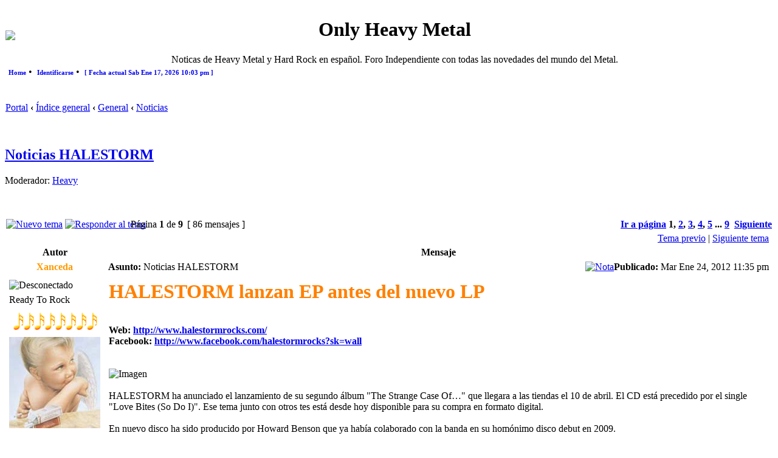

--- FILE ---
content_type: text/html; charset=UTF-8
request_url: https://onlyheavymetal.forogratis.es/post186267.html
body_size: 12322
content:
<!DOCTYPE html PUBLIC "-//W3C//DTD XHTML 1.0 Transitional//EN" "http://www.w3.org/TR/xhtml1/DTD/xhtml1-transitional.dtd">
<html xmlns="http://www.w3.org/1999/xhtml" dir="ltr" lang="es" xml:lang="es">
<head>

<meta http-equiv="content-type" content="text/html; charset=UTF-8" />
<meta http-equiv="content-language" content="es" />
<meta http-equiv="content-style-type" content="text/css" />
<meta http-equiv="imagetoolbar" content="no" />
<meta name="resource-type" content="document" />
<meta http-equiv="X-UA-Compatible" content="IE=EmulateIE7; IE=EmulateIE9" />

 
    	<meta http-equiv="refresh" content="; URL=" /> 
    	<meta http-equiv="refresh" content="" />  	
		<meta http-equiv="pragma" content="" />

		<meta name="keywords" content="Only Heavy Metal, Noticia, actualidad, noticias de Heavy Metal, Metal, OHM, Foro, Thrash, Death , Black ,Power , Progresivo, Doom, Gothic, Glam, Noticias, Reseñas, Videos, Discos, mp3, 7zip, 7z, rar, DVD, Música Metal, Foro Metal, Heavy Metal Foro" />
		<meta name="description" content="Noticas de Heavy Metal y Hard Rock en español. Foro Independiente con todas las novedades del mundo del Metal." />
		<meta name="author" content="Only Heavy Metal Team" />
		<meta name="identifier-url" content="http://onlyheavymetal.forogratis.es/" />
		<meta name="reply-to" content="onlyheavymetalforo@gmail.com" />
		<meta name="revisit-after" content="0" />
		<meta name="category" content="Heavy Metal" />
		<meta name="copyright" content="" />
		<meta name="generator" content="" />
		<meta name="robots" content="alls, follow, noodp" />
		<meta name="distribution" content="Global" />
		<meta name="date-creation-yyyymmdd" content="20070501" />
		<meta name="date-revision-yyyymmdd" content="20070821" />
<title>Only Heavy Metal &bull; Ver Tema - Noticias HALESTORM</title>

<link rel="alternate" type="application/atom+xml" title="Feed - Only Heavy Metal" href="https://onlyheavymetal.forogratis.es/feed.php" /><link rel="alternate" type="application/atom+xml" title="Feed - Noticias" href="https://onlyheavymetal.forogratis.es/feed.php?mode=news" /><link rel="alternate" type="application/atom+xml" title="Feed - Todos los Foros" href="https://onlyheavymetal.forogratis.es/feed.php?mode=forums" /><link rel="alternate" type="application/atom+xml" title="Feed - Nuevos Temas" href="https://onlyheavymetal.forogratis.es/feed.php?mode=topics" /><link rel="alternate" type="application/atom+xml" title="Feed - Temas Activos" href="https://onlyheavymetal.forogratis.es/feed.php?mode=topics_active" /><link rel="alternate" type="application/atom+xml" title="Feed - Foro - Noticias" href="https://onlyheavymetal.forogratis.es/feed.php?f=25" /><link rel="alternate" type="application/atom+xml" title="Feed - Tema - Noticias HALESTORM" href="https://onlyheavymetal.forogratis.es/feed.php?f=25&amp;t=10599" />
  
<link rel="stylesheet" href="https://onlyheavymetal.forogratis.es/styles/DivineBlack/theme/stylesheet.css" type="text/css" />

<link rel="alternate" type="application/rss+xml" title="Only Heavy Metal RSS-Portal" href="./portal/syndicate.php" />
<link rel="alternate" type="application/rss+xml" title="Only Heavy Metal RSS-Attachments" href="./portal/syndicate_attachments.php" />
<link rel="stylesheet" media="all" type="text/css" href="https://onlyheavymetal.forogratis.es/styles/DivineBlack/theme/portal_adds.css" />

<script type="text/javascript">
// <![CDATA[


function popup(url, width, height, name)
{
	if (!name)
	{
		name = '_popup';
	}

	window.open(url.replace(/&amp;/g, '&'), name, 'height=' + height + ',resizable=yes,scrollbars=yes,width=' + width);
	return false;
}

function jumpto()
{
	var page = prompt('Introduzca el número de página al que desea saltar:', '1');
	var per_page = '10';
	var base_url = 'https://onlyheavymetal.forogratis.es/noticias-halestorm-t10599.html';

	if (page !== null && !isNaN(page) && page == Math.floor(page) && page > 0)
	{
		if (base_url.indexOf('?') == -1)
		{
			document.location.href = base_url + '?start=' + ((page - 1) * per_page);
		}
		else
		{
			document.location.href = base_url.replace(/&amp;/g, '&') + '&start=' + ((page - 1) * per_page);
		}
	}
}

/**
* Find a member
*/
function find_username(url)
{
	popup(url, 760, 570, '_usersearch');
	return false;
}

/**
* Mark/unmark checklist
* id = ID of parent container, name = name prefix, state = state [true/false]
*/
function marklist(id, name, state)
{
	var parent = document.getElementById(id);
	if (!parent)
	{
		eval('parent = document.' + id);
	}

	if (!parent)
	{
		return;
	}

	var rb = parent.getElementsByTagName('input');
	
	for (var r = 0; r < rb.length; r++)
	{
		if (rb[r].name.substr(0, name.length) == name)
		{
			rb[r].checked = state;
		}
	}
}



// ]]>
</script>

<!--[if lt IE 7]>
<script type="text/javascript" src="https://onlyheavymetal.forogratis.es/styles/DivineBlack/template/portal/src/pngfix.js"></script>
<![endif]-->

<script type="text/javascript" src="https://onlyheavymetal.forogratis.es/styles/DivineBlack/template/portal/src/jquery.min.js"></script>
<link rel="stylesheet" href="https://onlyheavymetal.forogratis.es/styles/DivineBlack/template/portal/src/jquery-ui.min.css"type="text/css" />
<script type="text/javascript" src="https://onlyheavymetal.forogratis.es/styles/DivineBlack/template/portal/src/jquery-ui.min.js"></script>

<script type="text/javascript">
// <![CDATA[
function doCollapseExpand(id,img){
	var b = document.getElementById(id);
		if (b.style.display=='none'){
		b.style.display='';
	document.images[img].src='https://onlyheavymetal.forogratis.es/styles/DivineBlack/theme/images/arrow_user_up.gif'; 
} else {
		b.style.display='none';
	document.images[img].src='https://onlyheavymetal.forogratis.es/styles/DivineBlack/theme/images/arrow_user_down.gif';
} return false; }
// ]] >
</script>

        

<link rel="icon" href="favicon.ico" type="image/x-icon" />

<script type="text/javascript">
// <![CDATA[
var rmw_max_width 	= '450';
var rmw_border_1 	= '1px dotted #666666';
var rmw_border_2 	= '1px dotted white';
var rmw_image_title = 'Haz click aquí para ver la imagen a tamaño completo';
// ]] >
</script>
<!--<script type="text/javascript" src="https://onlyheavymetal.forogratis.es/styles/DivineBlack/template/portal/src/resize_image.js"></script>-->
<script type="text/javascript" src="https://onlyheavymetal.forogratis.es/styles/DivineBlack/template/portal/src/resizeimage.custom.js"></script>
	
<script type="text/javascript" src="https://onlyheavymetal.forogratis.es/styles/DivineBlack/theme/highslide/highslide-full.js"></script>
<link rel="stylesheet" type="text/css" href="https://onlyheavymetal.forogratis.es/styles/DivineBlack/theme/highslide/highslide.css" />
<script type="text/javascript">
// <![CDATA[
	hs.graphicsDir = 'https://onlyheavymetal.forogratis.es/styles/DivineBlack/theme/highslide/graphics/';
	hs.align = 'center';
	hs.transitions = ['expand', 'crossfade'];
	hs.fadeInOut = true;
	hs.dimmingOpacity = 0.8;
	hs.wrapperClassName = 'borderless floating-caption';
	hs.outlineType = 'rounded-white';
	hs.captionEval = 'this.thumb.alt';
	hs.marginLeft = 100; // make room for the thumbstrip
	hs.marginBottom = 80 // make room for the controls and the floating caption
	hs.numberPosition = 'caption';
	// This value needs to be set to false, to solve the issue with the highly increasing view counts.
	hs.continuePreloading = false;

	// Add the controlbar
	if (hs.addSlideshow) hs.addSlideshow({
		//slideshowGroup: 'group1',
		interval: 5000,
		repeat: false,
		useControls: true,
		overlayOptions: {
			className: 'text-controls',
			position: 'bottom center',
			relativeTo: 'viewport',
			offsetX: 50,
			offsetY: -5

		},
		thumbstrip: {
			position: 'middle left',
			mode: 'vertical',
			relativeTo: 'viewport'
		}
	});
	
	// Add the simple close button
	hs.registerOverlay({
		html: '<div class="closebutton" onclick="return hs.close(this)" title="Cerrar (esc)"></div>',
		position: 'top right',
		fade: 2 // fading the semi-transparent overlay looks bad in IE
	});
	
	// Language strings
	hs.lang = {
		loadingText :     'Cargando...',
		loadingTitle :    'Click para cancelar',
		focusTitle :      'Click para traer al frente',
		fullExpandTitle : 'Expandir al tamaño actual',
		fullExpandText :  'Tamaño completo',
		creditsText :     'Desarrollado por <i>Highslide JS</i>',
		creditsTitle :    'Ir a la pagina principal de Highslide JS',
		previousText :    'Anterior',
		previousTitle :   'Anterior (flecha izquierda)',
		nextText :        'Siguiente',
		nextTitle :       'Siguiente (flecha derecha)',
		moveTitle :       'Mover',
		moveText :        'Mover',
		closeText :       'Cerrar',
		closeTitle :      'Cerrar (esc)',
		resizeTitle :     'Ajustar',
		playText :        'Reproducir',
		playTitle :       'Reproducir slideshow (spacebar)',
		pauseText :       'Pausa',
		pauseTitle :      'Pausar slideshow (spacebar)',
		restoreTitle :    'Click para cerrar la imagen, click y arrastra para mover. Usa las teclas de direccion para ir a la siguiente y anterior.'
	};
// ]] >
</script>



<script type='text/javascript' src='http://mod.postimage.org/phpbb3-english-family.js' charset='utf-8'></script><script type='text/javascript' src='http://mod.postimage.org/phpbb3-swedish-family.js' charset='utf-8'></script>
<link href="./mobiquo/smartbanner/appbanner.css" rel="stylesheet" type="text/css" media="screen" />
<script type="text/javascript" src="./mobiquo/smartbanner/appbanner.js"></script>
</head>
<body class="ltr">

<a name="top"></a>
<a name="wrap"></a>

<div id="wrapheader">

	<div id="logodesc">
		<table width="100%" cellspacing="0">
		<tr>
			<td><a href="https://onlyheavymetal.forogratis.es/index.html" title="Índice general" id="logo"><img src="./images/logo/logo.png"></a></td>
			<td width="100%" align="center"><h1>Only Heavy Metal</h1><span class="gen">Noticas de Heavy Metal y Hard Rock en español. Foro Independiente con todas las novedades del mundo del Metal.</span></td>
			
		</tr>
		</tr>
		</table>
	</div>

	<div id="menubar">
		<table width="100%" cellspacing="0">
		<tr>
			<td class="genmed"><script type="text/javascript" src="https://onlyheavymetal.forogratis.es/styles/DivineBlack/template/portal/src/jquery.hoverIntent.js"></script>
<script type="text/javascript" charset="utf-8">
//<![CDATA[
$(document).ready(function() {
  
function addNavigation(){ $(this).addClass("hovering"); }
function removeNavigation(){ $(this).removeClass("hovering"); }

var config = {
	interval: 300,
	sensitivity: 6,
	over: addNavigation,
	timeout: 300,
	out: removeNavigation };

// setup the drop downs
$("li.navigationmenu").hoverIntent(config)

// IE's known bugs on z-index issues cause web developers to waste many hours trying to fix them.
function isIE()
{
	if(navigator.userAgent.match(/MSIE \d\.\d+/))
	return true;
	return false;
}		

if(isIE())
{
	var zIndexNumber = 1000;
	$("li.navigationmenu").each(function()
	{
		$(this).css("zIndex", zIndexNumber);
		zIndexNumber -= 10;
	});
}

});
//]]>
</script>

<style type='text/css'>
div#menucontainer {
	margin: 0px 5px auto; 
	float: left; 
}

ul#menu {
	margin: 0px;
	padding: 0px 0px;
}

ul#menu div {
	display: none;
}

ul#menu h2 {
	display: inline;
	font-size: 11px;
	padding-bottom: 1px;
	margin-bottom: 1px;
	font-weight: bold;
}

ul#menu h3 {
	border-bottom: 1px solid #666;
	color: #CCC;
	display: inline;
	font-size: 11px;
	font-weight: bold;
	margin-bottom: 2px;
	padding-bottom: 1px;
	text-transform: uppercase;
}

ul#menu li {
	display: inline;
	margin: 0px 0px;
	position: relative;
}

ul#menu li a {
	padding: 0px 0px;
	text-decoration: none;
}

ul#menu li a:hover {
	text-decoration: underline;
}

ul#menu li div a.more {
	font-weight: bold;
}

ul#menu li.hovering div {
	display: block;
}

ul#menu li.navigationmenu a:hover {
	text-decoration: underline;
}

ul#menu li.navigationmenu div {
	background-color: #000;
	color: #CCC;
	border: 1px solid #666;
	filter: alpha(opacity=90);
	height: auto;
	left: 0;
	opacity: 0.90;
	padding: 10px;
	position: absolute;
	top: 15px;
	left: 0px;
	width: 500px; /* total width of the naviagtion pop-up */
	z-index: 10000;
	clear: both;
	white-space: normal;
}

ul#menu li.navigationmenu p {
	font-size: 11px;
	margin: 5px 0px 5px 5px;
	padding: 2px;
}

ul#menu li.navigationmenu p:hover {
	background-color: #666;
	border: 1px solid #666;
	color: #CCC;
	margin: 5px 0px 5px 5px;
	opacity: 0.85;
	padding: 1px;
}

ul#menu li.navigationmenu p a:link {
	text-decoration: none;
	font-size: 12px;
	font-weight: normal;
}

ul#menu li.navigationmenu p a:hover {
	text-decoration: underline;
}

ul#menu li.navigationmenu div a {
	padding: 0px;
	text-decoration: underline;
}
</style>

<div id="menucontainer" align="left">

  <ul id="menu">
    <li class="navigationmenu">
      <h2><a href="./portal.php?sid=6ac81b7009e69a493abe69455b5bd724" title="Home">Home</a></h2>&nbsp;&bull;&nbsp;
      <div>
        <h3>Portal</h3>
        <p> <a href="./portal.php?sid=6ac81b7009e69a493abe69455b5bd724" title="Portal">Portal</a>, 
            <a href="https://onlyheavymetal.forogratis.es/index.html" title="Índice general">Índice general</a>, 
            <a href="./portal/portal_recent_topics.php?sid=6ac81b7009e69a493abe69455b5bd724" title="Temas recientes">Temas recientes</a>, 
            
        </p>
        <p> <a href="" title="Grupos">Grupos</a>, 
            <a href="./portal/portal_mods.php?sid=6ac81b7009e69a493abe69455b5bd724" title="Base de datos de MODs">Base de datos de MODs</a>, 
            <a href="./portal/portal_acronyms.php?sid=6ac81b7009e69a493abe69455b5bd724" title="Acrónimos y abreviaciones">Acrónimos y abreviaciones</a>, 
            <a href="./portal_pages.php?sid=6ac81b7009e69a493abe69455b5bd724" title="Páginas del Portal">Páginas del Portal</a>,
        </p>
        <h3>Preguntas Frecuentes</h3>
        <p> <a href="https://onlyheavymetal.forogratis.es/faq.php?sid=6ac81b7009e69a493abe69455b5bd724" title="FAQ">FAQ</a></p>
        <h3>Sindicación</h3>
        <p> <a href="./portal/syndicate.php?sid=6ac81b7009e69a493abe69455b5bd724" title="RSS 2 Feed Forum">RSS 2 Feed Forum</a>, 
            <a href="./portal/syndicate_attachments.php?sid=6ac81b7009e69a493abe69455b5bd724" title="RSS 2 Feed Attachments">RSS 2 Feed Attachments</a>, 
        </p>
      </div>
    </li>

<!-- [+] include single extra links between here --><!-- [-] include single extra links between here -->
    <li class="navigationmenu">
      <h2><a href="https://onlyheavymetal.forogratis.es/ucp.php?mode=login&amp;sid=6ac81b7009e69a493abe69455b5bd724" title="Identificarse">Identificarse</a></h2>&nbsp;&bull;&nbsp;
      <div>
        <h3>Identificarse</h3>
        <p>
        
        Para poder ingresar debes estar registrado. Tenga en cuenta que para utilizar la mayoría de las funciones de este sitio, usted tendrá que registrar sus datos. La administración puede conceder permisos adicionales a los usuarios registrados. Por favor, asegúrese de leer las reglas del foro.
        <p>Más info de login...</p>
               
        </p>
      </div>
    </li>
    
  
    <li class="navigationmenu">
      <h2><a href="#"> [ Fecha actual Sab Ene 17, 2026 10:03 pm ]</a></h2>
      <div>
        
        <h3>Estado de Widgets</h3>
        <p> <a href="#" onclick="$('.widget-menu').show();">Mostrar menus de Widgets</a>, 
            <a  href="#" onclick="$('.widget-menu').hide();">Ocultar menus de Widgets</a>
        </p>
        <p> 
        </p>
        <p> <a href="#" onclick="$.fn.ShowEasyWidgets(); return false">Resetear bloques</a> </p>
        
      </div>
    </li>
    
  </ul>
  
</div></td>
		</tr>
		</table>
	</div>

</div>

<div id="wrapcentre">

	

	<br style="clear: both;" />

	<table class="tablebg" width="100%" cellspacing="1" cellpadding="0" style="margin-top: 5px;">
	<tr>
		<td class="row1">
			<p class="breadcrumbs">
                <a class="icon-home" href="./portal.php?sid=6ac81b7009e69a493abe69455b5bd724" accesskey="h">Portal</a> <strong>&#8249;</strong>
                <a href="https://onlyheavymetal.forogratis.es/index.html" accesskey="h">Índice general</a> <strong>&#8249;</strong> <a href="https://onlyheavymetal.forogratis.es/general-f37.html">General</a> <strong>&#8249;</strong> <a href="https://onlyheavymetal.forogratis.es/noticias-f25.html">Noticias</a>
            </p>
		</td>
	</tr>
	</table>

	<br />

		
        

<div id="pageheader">
	<h2><a class="titles" href="https://onlyheavymetal.forogratis.es/noticias-halestorm-t10599.html">Noticias HALESTORM</a></h2>


	<p class="moderators">Moderador: <a href="https://onlyheavymetal.forogratis.es/heavy-g1036.html">Heavy</a></p>

</div>

<br clear="all" /><br />

<div id="pagecontent">

	<table width="100%" cellspacing="1">
	<tr>
		<td align="left" valign="middle" nowrap="nowrap">
		<a href="https://onlyheavymetal.forogratis.es/posting.php?mode=post&amp;f=25&amp;sid=6ac81b7009e69a493abe69455b5bd724"><img src="https://onlyheavymetal.forogratis.es/styles/DivineBlack/imageset/es/button_topic_new.gif" alt="Nuevo tema" title="Nuevo tema" /></a>&nbsp;<a href="https://onlyheavymetal.forogratis.es/posting.php?mode=reply&amp;f=25&amp;t=10599&amp;sid=6ac81b7009e69a493abe69455b5bd724"><img src="https://onlyheavymetal.forogratis.es/styles/DivineBlack/imageset/es/button_topic_reply.gif" alt="Responder al tema" title="Responder al tema" /></a>
		</td>
		
			<td class="nav" valign="middle" nowrap="nowrap">&nbsp;Página <strong>1</strong> de <strong>9</strong><br /></td>
			<td class="gensmall" nowrap="nowrap">&nbsp;[ 86 mensajes ]&nbsp;</td>
			<td class="gensmall" width="100%" align="right" nowrap="nowrap"><b><a href="#" onclick="jumpto(); return false;" title="Clic para saltar a página…">Ir a página</a> <strong>1</strong><span class="page-sep">, </span><a href="https://onlyheavymetal.forogratis.es/noticias-halestorm-t10599-10.html">2</a><span class="page-sep">, </span><a href="https://onlyheavymetal.forogratis.es/noticias-halestorm-t10599-20.html">3</a><span class="page-sep">, </span><a href="https://onlyheavymetal.forogratis.es/noticias-halestorm-t10599-30.html">4</a><span class="page-sep">, </span><a href="https://onlyheavymetal.forogratis.es/noticias-halestorm-t10599-40.html">5</a> ... <a href="https://onlyheavymetal.forogratis.es/noticias-halestorm-t10599-80.html">9</a> &nbsp;<a href="https://onlyheavymetal.forogratis.es/noticias-halestorm-t10599-10.html">Siguiente</a></b></td>
		
	</tr>
	</table>

	<table class="tablebg" width="100%" cellspacing="1">
	<tr>
		<td class="cat">
			<table width="100%" cellspacing="0">
			<tr>
				<td class="nav" nowrap="nowrap">&nbsp;
				
				</td>
				<td class="nav" align="right" nowrap="nowrap"><a href="https://onlyheavymetal.forogratis.es/viewtopic.php?f=25&amp;t=10599&amp;view=previous&amp;sid=6ac81b7009e69a493abe69455b5bd724">Tema previo</a> | <a href="https://onlyheavymetal.forogratis.es/viewtopic.php?f=25&amp;t=10599&amp;view=next&amp;sid=6ac81b7009e69a493abe69455b5bd724">Siguiente tema</a>&nbsp;</td>
			</tr>
			</table>
		</td>
	</tr>

	</table>


	<table class="tablebg" width="100%" cellspacing="1">
	
		<tr>
			<th>Autor</th>
			<th>Mensaje</th>
		</tr>
	<tr class="row1">

			<td align="center" valign="middle">
				<a name="p182230"></a>
				<b class="postauthor" style="color: #FF9900">Xanceda</b>
			</td>
			<td width="100%" height="25">
				<table width="100%" cellspacing="0">
				<tr>
				
					<td class="gensmall" width="100%"><div style="float: left;">&nbsp;<b>Asunto:</b> Noticias HALESTORM</div><div style="float: right;"><a href="https://onlyheavymetal.forogratis.es/post182230.html#p182230"><img src="https://onlyheavymetal.forogratis.es/styles/DivineBlack/imageset/icon_post_target.gif" width="12" height="9" alt="Nota" title="Nota" /></a><b>Publicado:</b> Mar Ene 24, 2012 11:35 pm&nbsp;</div></td>
				</tr>
				</table>
			</td>
		</tr>

		<tr class="row1">

			<td valign="top" class="profile">
				<table cellspacing="4" align="center" width="150">
			
				<tr>
					<td><img src="https://onlyheavymetal.forogratis.es/styles/DivineBlack/imageset/es/icon_user_offline.gif" alt="Desconectado" title="Desconectado" /></td>
				</tr>
			
				<tr>
					<td class="postdetails">Ready To Rock</td>
				</tr>
			
				<tr>
					<td><img src="./homes/onlyheavymetal_forogratis_es/ranks/Notas-8.png" alt="Ready To Rock" title="Ready To Rock" /></td>
				</tr>
			
				<tr>
					<td><img src="https://1.bp.blogspot.com/-q_d-x4LTv1w/X0g8Y8LnsqI/AAAAAAAAV3c/aMFqBwddkXwbOl4KHVrfUjnOcgUs0xXLACLcBGAsYHQ/s150/vanhalenavatar.jpg" width="150" height="150" alt="Avatar de Usuario" /></td>
				</tr>
			
				</table>

				<span class="postdetails">
					<br /><b>Registrado:</b> Mié Jun 18, 2008 12:22 am<br /><b>Mensajes:</b> 74530
				</span>

			</td>
			<td valign="top">
				<table width="100%" cellspacing="5">
				<tr>
					<td>
					
						<div class="postbody"><strong><span style="color: #FF8000"><span style="font-size: 200%; line-height: normal">HALESTORM lanzan EP antes del nuevo LP</span></span></strong><br /><br /><strong><br />Web: <a href="http://www.halestormrocks.com/" class="postlink" rel="nofollow" onclick="this.target='_blank';">http://www.halestormrocks.com/</a><br />Facebook: <a href="http://www.facebook.com/halestormrocks?sk=wall" class="postlink" rel="nofollow" onclick="this.target='_blank';">http://www.facebook.com/halestormrocks?sk=wall</a></strong><br /><br /><br /><img src="http://img69.imageshack.us/img69/4156/22682010150182217821707.jpg" alt="Imagen" resizemod="on" onload="rmw_img_loaded(this)" /><br /><br />HALESTORM ha anunciado el lanzamiento de su segundo álbum &quot;The Strange Case Of…&quot;  que llegara a las tiendas el 10 de abril. El CD está precedido por el single &quot;Love Bites (So Do I)&quot;. Ese tema junto con otros tes está desde hoy disponible para su compra en formato digital. <br /><br />En nuevo disco ha sido producido por Howard Benson que ya había colaborado con la banda en su homónimo disco debut en 2009.<br /><br /><br />&quot;Hello, It's Mz. Hyde&quot; Portada y lista de temas del EP:<br /><br /><img src="http://img838.imageshack.us/img838/6996/halestormhelloitsmzhyde.jpg" alt="Imagen" resizemod="on" onload="rmw_img_loaded(this)" /><br /><br />01. Love Bites (So Do I)<br />02. Rock Show<br />03. Daughters Of Darkness<br />04. Here's To Us<br /><!-- m --><a class="postlink" href="http://store.halestormrocks.com/hello-it-s-mz-hyde-explicit-digital-mp3-album.html" rel="nofollow" onclick="this.target='_blank';">http://store.halestormrocks.com/hello-i ... album.html</a><!-- m --><br /><br /><iframe title="YouTube video player" width="425" height="350" src="//www.youtube.com/embed/18CsONbjOFE?rel=0" frameborder="0" allowfullscreen></iframe><br /><br /><iframe title="YouTube video player" width="425" height="350" src="//www.youtube.com/embed/RoQgsj66ODU?rel=0" frameborder="0" allowfullscreen></iframe><br /><br /><br />&quot;The Strange Case Of…&quot; lista de temas del nuevo disco:<br /><br />01. Love Bites (So Do I)<br />02. Mz. Hyde<br />03. I Miss The Misery<br />04. Freak Like Me<br />05. Beautiful With You<br />06. In Your Room<br />07. Break In<br />08. Rock Show<br />09. Daughters Of Darkness<br />10. You Call Me A Bitch Like It's A Bad Thing<br />11. American Boys<br />12. Here's To Us<br /><br />    Lzzy Hale - voz, guitarra, teclado (1997–presente)  <img src="https://onlyheavymetal.forogratis.es/homes/onlyheavymetal_forogratis_es/smilies/sbav.gif" alt="::babas" title="babas" />  <img src="https://onlyheavymetal.forogratis.es/homes/onlyheavymetal_forogratis_es/smilies/sbav.gif" alt="::babas" title="babas" />  <img src="https://onlyheavymetal.forogratis.es/homes/onlyheavymetal_forogratis_es/smilies/sbav.gif" alt="::babas" title="babas" />  <img src="https://onlyheavymetal.forogratis.es/homes/onlyheavymetal_forogratis_es/smilies/sbav.gif" alt="::babas" title="babas" /> <br />    Arejay Hale - batería, percusión, voz secundaria (1997–presente)<br />    Joe Hottinger - guitarra, voz secundaria (2003–presente)<br />    Josh Smith - bajo, voz secundaria (2004–presente)<br /><br /><br /><br /><iframe title="YouTube video player" width="425" height="350" src="//www.youtube.com/embed/sObvIZKtAFs?rel=0" frameborder="0" allowfullscreen></iframe><br /><br /><div class="quotetitle"><b>Citar:</b></div><div class="quotecontent">Hard rockers Halestorm are announcing the release of their new album, The Strange Case Of…, which will come out April 10. To introduce the disc, the group is releasing the single “Love Bites (So Do I)” to radio today. The track, as well as three other highlights from The Strange Case Of…, is featured on Halestorm’s new EP, Hello, It’s Mz. Hyde, which is available to purchase online today.<br /><br />Produced by Howard Benson (who previously collaborated with the Pennsylvania- band on their self-titled 2009 debut), The Strange Case Of… was  named one of Revolver’s “Most Anticipated Albums of the Year.” Halestorm will hit the road hard to support The Strange Case Of…, beginning with a major U.S. trek alongside Godsmack and Staind beginning April 13 at Augusta, Georgia’s John Paul Jones Arena and then continue through mid-May (see the tour dates below).<br /><br />Get your first taste of the EP in the video below, and, below that, check out the track listing for The Strange Case Of… and the group’s tour dates.</div><br /><br /><!-- m --><a class="postlink" href="http://www.revolvermag.com/news/halestorm-announce-new-album-the-strange-case-of%E2%80%A6-and-premiere-video.html" rel="nofollow" onclick="this.target='_blank';">http://www.revolvermag.com/news/halesto ... video.html</a><!-- m --></div>
						
						<div class="postbody"><br />_________________<br /><img src="https://1.bp.blogspot.com/-3sT96Rxaj_U/X0g8YzQoI0I/AAAAAAAAV3g/zpXBI9J3xGYTu3pMFhIoLub8dxjb87JtwCLcBGAsYHQ/s360/dragonesm.jpg" alt="Imagen" resizemod="on" onload="rmw_img_loaded(this)" /></div>
					<br clear="all" /><br />

						<table width="100%" cellspacing="0">
						<tr valign="middle">
							<td class="gensmall" align="right">
							
							</td>
						</tr>
						</table>
					</td>
				</tr>
				</table>
			</td>
		</tr>

		<tr class="row1">

			<td class="profile"><strong><a href="#wrapheader">Arriba</a></strong></td>
			<td><div class="gensmall" style="float: left;">&nbsp;<a href="https://onlyheavymetal.forogratis.es/xanceda-u3.html"><img src="https://onlyheavymetal.forogratis.es/styles/DivineBlack/imageset/es/icon_user_profile.gif" alt="Perfil" title="Perfil" /></a> &nbsp;</div> <div class="gensmall" style="float: right;">&nbsp;</div></td>
	
		</tr>

	<tr>
		<td class="spacer" colspan="2" height="1"><img src="images/spacer.gif" alt="" width="1" height="1" /></td>
	</tr>
	</table>

	<table class="tablebg" width="100%" cellspacing="1">
	<tr class="row2">

			<td align="center" valign="middle">
				<a name="p182247"></a>
				<b class="postauthor" style="color: #FFFFCC">Mc_kleud</b>
			</td>
			<td width="100%" height="25">
				<table width="100%" cellspacing="0">
				<tr>
				
					<td class="gensmall" width="100%"><div style="float: left;">&nbsp;<b>Asunto:</b> Re: Noticias HALESTORM</div><div style="float: right;"><a href="https://onlyheavymetal.forogratis.es/post182247.html#p182247"><img src="https://onlyheavymetal.forogratis.es/styles/DivineBlack/imageset/icon_post_target.gif" width="12" height="9" alt="Nota" title="Nota" /></a><b>Publicado:</b> Mié Ene 25, 2012 12:45 pm&nbsp;</div></td>
				</tr>
				</table>
			</td>
		</tr>

		<tr class="row2">

			<td valign="top" class="profile">
				<table cellspacing="4" align="center" width="150">
			
				<tr>
					<td><img src="https://onlyheavymetal.forogratis.es/styles/DivineBlack/imageset/es/icon_user_offline.gif" alt="Desconectado" title="Desconectado" /></td>
				</tr>
			
				<tr>
					<td class="postdetails">I Wanna Be Somebody</td>
				</tr>
			
				<tr>
					<td><img src="./homes/onlyheavymetal_forogratis_es/ranks/Notas-0.png" alt="I Wanna Be Somebody" title="I Wanna Be Somebody" /></td>
				</tr>
			
				<tr>
					<td><img src="http://r21.imgfast.net/users/2113/26/74/39/avatars/30-69.jpg" width="150" height="142" alt="Avatar de Usuario" /></td>
				</tr>
			
				</table>

				<span class="postdetails">
					<br /><b>Registrado:</b> Mar Ago 02, 2011 8:46 pm<br /><b>Mensajes:</b> 160
				</span>

			</td>
			<td valign="top">
				<table width="100%" cellspacing="5">
				<tr>
					<td>
					
						<div class="postbody">LEs tenian que denunciar por ponerse ese nombre</div>
						<br clear="all" /><br />

						<table width="100%" cellspacing="0">
						<tr valign="middle">
							<td class="gensmall" align="right">
							
							</td>
						</tr>
						</table>
					</td>
				</tr>
				</table>
			</td>
		</tr>

		<tr class="row2">

			<td class="profile"><strong><a href="#wrapheader">Arriba</a></strong></td>
			<td><div class="gensmall" style="float: left;">&nbsp;<a href="https://onlyheavymetal.forogratis.es/mc-kleud-u6476.html"><img src="https://onlyheavymetal.forogratis.es/styles/DivineBlack/imageset/es/icon_user_profile.gif" alt="Perfil" title="Perfil" /></a> &nbsp;</div> <div class="gensmall" style="float: right;">&nbsp;</div></td>
	
		</tr>

	<tr>
		<td class="spacer" colspan="2" height="1"><img src="images/spacer.gif" alt="" width="1" height="1" /></td>
	</tr>
	</table>

	<table class="tablebg" width="100%" cellspacing="1">
	<tr class="row1">

			<td align="center" valign="middle">
				<a name="p182248"></a>
				<b class="postauthor" style="color: #CC9900">slayer</b>
			</td>
			<td width="100%" height="25">
				<table width="100%" cellspacing="0">
				<tr>
				
					<td class="gensmall" width="100%"><div style="float: left;">&nbsp;<b>Asunto:</b> Re: Noticias HALESTORM</div><div style="float: right;"><a href="https://onlyheavymetal.forogratis.es/post182248.html#p182248"><img src="https://onlyheavymetal.forogratis.es/styles/DivineBlack/imageset/icon_post_target.gif" width="12" height="9" alt="Nota" title="Nota" /></a><b>Publicado:</b> Mié Ene 25, 2012 1:00 pm&nbsp;</div></td>
				</tr>
				</table>
			</td>
		</tr>

		<tr class="row1">

			<td valign="top" class="profile">
				<table cellspacing="4" align="center" width="150">
			
				<tr>
					<td><img src="https://onlyheavymetal.forogratis.es/styles/DivineBlack/imageset/es/icon_user_offline.gif" alt="Desconectado" title="Desconectado" /></td>
				</tr>
			
				<tr>
					<td class="postdetails">Colaborador</td>
				</tr>
			
				<tr>
					<td><img src="./homes/onlyheavymetal_forogratis_es/ranks/Notas-8.png" alt="Colaborador" title="Colaborador" /></td>
				</tr>
			
				<tr>
					<td><img src="http://images.meteociel.fr/im/8975/avatar_ohm_msh6.jpg" width="106" height="150" alt="Avatar de Usuario" /></td>
				</tr>
			
				</table>

				<span class="postdetails">
					<br /><b>Registrado:</b> Lun Ene 04, 2010 11:39 pm<br /><b>Mensajes:</b> 3423
				</span>

			</td>
			<td valign="top">
				<table width="100%" cellspacing="5">
				<tr>
					<td>
					
						<div class="postbody">Me encanta, me encanta, me encantaaaaaaa  <img src="https://onlyheavymetal.forogratis.es/homes/onlyheavymetal_forogratis_es/smilies/917109.gif" alt="oooh.gif" title="oooh" />  <img src="https://onlyheavymetal.forogratis.es/homes/onlyheavymetal_forogratis_es/smilies/917109.gif" alt="oooh.gif" title="oooh" />  <img src="https://onlyheavymetal.forogratis.es/homes/onlyheavymetal_forogratis_es/smilies/917109.gif" alt="oooh.gif" title="oooh" />  <img src="https://onlyheavymetal.forogratis.es/homes/onlyheavymetal_forogratis_es/smilies/917109.gif" alt="oooh.gif" title="oooh" /><br /><br />Edito: Love Bites (so do i) la mejor del EP sin duda  <img src="https://onlyheavymetal.forogratis.es/homes/onlyheavymetal_forogratis_es/smilies/ok1.gif" alt="ok1" title="ok1" /></div>
						
						<div class="postbody"><br />_________________<br /><img src="http://images.meteociel.fr/im/6552/firma_ohm_yzr1.jpg" alt="Imagen" resizemod="on" onload="rmw_img_loaded(this)" /></div>
					<br clear="all" /><br />

						<table width="100%" cellspacing="0">
						<tr valign="middle">
							<td class="gensmall" align="right">
							
							</td>
						</tr>
						</table>
					</td>
				</tr>
				</table>
			</td>
		</tr>

		<tr class="row1">

			<td class="profile"><strong><a href="#wrapheader">Arriba</a></strong></td>
			<td><div class="gensmall" style="float: left;">&nbsp;<a href="https://onlyheavymetal.forogratis.es/slayer-u4242.html"><img src="https://onlyheavymetal.forogratis.es/styles/DivineBlack/imageset/es/icon_user_profile.gif" alt="Perfil" title="Perfil" /></a> &nbsp;</div> <div class="gensmall" style="float: right;">&nbsp;</div></td>
	
		</tr>

	<tr>
		<td class="spacer" colspan="2" height="1"><img src="images/spacer.gif" alt="" width="1" height="1" /></td>
	</tr>
	</table>

	<table class="tablebg" width="100%" cellspacing="1">
	<tr class="row2">

			<td align="center" valign="middle">
				<a name="p182254"></a>
				<b class="postauthor" style="color: #FF9900">Xanceda</b>
			</td>
			<td width="100%" height="25">
				<table width="100%" cellspacing="0">
				<tr>
				
					<td class="gensmall" width="100%"><div style="float: left;">&nbsp;<b>Asunto:</b> Re: Noticias HALESTORM</div><div style="float: right;"><a href="https://onlyheavymetal.forogratis.es/post182254.html#p182254"><img src="https://onlyheavymetal.forogratis.es/styles/DivineBlack/imageset/icon_post_target.gif" width="12" height="9" alt="Nota" title="Nota" /></a><b>Publicado:</b> Mié Ene 25, 2012 3:04 pm&nbsp;</div></td>
				</tr>
				</table>
			</td>
		</tr>

		<tr class="row2">

			<td valign="top" class="profile">
				<table cellspacing="4" align="center" width="150">
			
				<tr>
					<td><img src="https://onlyheavymetal.forogratis.es/styles/DivineBlack/imageset/es/icon_user_offline.gif" alt="Desconectado" title="Desconectado" /></td>
				</tr>
			
				<tr>
					<td class="postdetails">Ready To Rock</td>
				</tr>
			
				<tr>
					<td><img src="./homes/onlyheavymetal_forogratis_es/ranks/Notas-8.png" alt="Ready To Rock" title="Ready To Rock" /></td>
				</tr>
			
				<tr>
					<td><img src="https://1.bp.blogspot.com/-q_d-x4LTv1w/X0g8Y8LnsqI/AAAAAAAAV3c/aMFqBwddkXwbOl4KHVrfUjnOcgUs0xXLACLcBGAsYHQ/s150/vanhalenavatar.jpg" width="150" height="150" alt="Avatar de Usuario" /></td>
				</tr>
			
				</table>

				<span class="postdetails">
					<br /><b>Registrado:</b> Mié Jun 18, 2008 12:22 am<br /><b>Mensajes:</b> 74530
				</span>

			</td>
			<td valign="top">
				<table width="100%" cellspacing="5">
				<tr>
					<td>
					
						<div class="postbody">Pero si el Na na na na de Daughters Of Darkness es tremendo  <img src="https://onlyheavymetal.forogratis.es/homes/onlyheavymetal_forogratis_es/smilies/dedorisa9qs.gif" alt="dedorisa.gif" title="dedorisa" />  <img src="https://onlyheavymetal.forogratis.es/homes/onlyheavymetal_forogratis_es/smilies/dedorisa9qs.gif" alt="dedorisa.gif" title="dedorisa" />  <img src="https://onlyheavymetal.forogratis.es/homes/onlyheavymetal_forogratis_es/smilies/dedorisa9qs.gif" alt="dedorisa.gif" title="dedorisa" /></div>
						
						<div class="postbody"><br />_________________<br /><img src="https://1.bp.blogspot.com/-3sT96Rxaj_U/X0g8YzQoI0I/AAAAAAAAV3g/zpXBI9J3xGYTu3pMFhIoLub8dxjb87JtwCLcBGAsYHQ/s360/dragonesm.jpg" alt="Imagen" resizemod="on" onload="rmw_img_loaded(this)" /></div>
					<br clear="all" /><br />

						<table width="100%" cellspacing="0">
						<tr valign="middle">
							<td class="gensmall" align="right">
							
							</td>
						</tr>
						</table>
					</td>
				</tr>
				</table>
			</td>
		</tr>

		<tr class="row2">

			<td class="profile"><strong><a href="#wrapheader">Arriba</a></strong></td>
			<td><div class="gensmall" style="float: left;">&nbsp;<a href="https://onlyheavymetal.forogratis.es/xanceda-u3.html"><img src="https://onlyheavymetal.forogratis.es/styles/DivineBlack/imageset/es/icon_user_profile.gif" alt="Perfil" title="Perfil" /></a> &nbsp;</div> <div class="gensmall" style="float: right;">&nbsp;</div></td>
	
		</tr>

	<tr>
		<td class="spacer" colspan="2" height="1"><img src="images/spacer.gif" alt="" width="1" height="1" /></td>
	</tr>
	</table>

	<table class="tablebg" width="100%" cellspacing="1">
	<tr class="row1">

			<td align="center" valign="middle">
				<a name="p185331"></a>
				<b class="postauthor" style="color: #FF9900">Xanceda</b>
			</td>
			<td width="100%" height="25">
				<table width="100%" cellspacing="0">
				<tr>
				
					<td class="gensmall" width="100%"><div style="float: left;">&nbsp;<b>Asunto:</b> Re: Noticias HALESTORM</div><div style="float: right;"><a href="https://onlyheavymetal.forogratis.es/post185331.html#p185331"><img src="https://onlyheavymetal.forogratis.es/styles/DivineBlack/imageset/icon_post_target.gif" width="12" height="9" alt="Nota" title="Nota" /></a><b>Publicado:</b> Mar Feb 28, 2012 1:03 am&nbsp;</div></td>
				</tr>
				</table>
			</td>
		</tr>

		<tr class="row1">

			<td valign="top" class="profile">
				<table cellspacing="4" align="center" width="150">
			
				<tr>
					<td><img src="https://onlyheavymetal.forogratis.es/styles/DivineBlack/imageset/es/icon_user_offline.gif" alt="Desconectado" title="Desconectado" /></td>
				</tr>
			
				<tr>
					<td class="postdetails">Ready To Rock</td>
				</tr>
			
				<tr>
					<td><img src="./homes/onlyheavymetal_forogratis_es/ranks/Notas-8.png" alt="Ready To Rock" title="Ready To Rock" /></td>
				</tr>
			
				<tr>
					<td><img src="https://1.bp.blogspot.com/-q_d-x4LTv1w/X0g8Y8LnsqI/AAAAAAAAV3c/aMFqBwddkXwbOl4KHVrfUjnOcgUs0xXLACLcBGAsYHQ/s150/vanhalenavatar.jpg" width="150" height="150" alt="Avatar de Usuario" /></td>
				</tr>
			
				</table>

				<span class="postdetails">
					<br /><b>Registrado:</b> Mié Jun 18, 2008 12:22 am<br /><b>Mensajes:</b> 74530
				</span>

			</td>
			<td valign="top">
				<table width="100%" cellspacing="5">
				<tr>
					<td>
					
						<div class="postbody"><strong><span style="font-size: 200%; line-height: normal"><span style="color: #FF8000">Halestorm - Love Bites (So Do I) Live @ Kerrang!</span></span></strong><br /><br /><iframe title="YouTube video player" width="425" height="350" src="//www.youtube.com/embed/267uUSTk_4E?rel=0" frameborder="0" allowfullscreen></iframe></div>
						
						<div class="postbody"><br />_________________<br /><img src="https://1.bp.blogspot.com/-3sT96Rxaj_U/X0g8YzQoI0I/AAAAAAAAV3g/zpXBI9J3xGYTu3pMFhIoLub8dxjb87JtwCLcBGAsYHQ/s360/dragonesm.jpg" alt="Imagen" resizemod="on" onload="rmw_img_loaded(this)" /></div>
					<br clear="all" /><br />

						<table width="100%" cellspacing="0">
						<tr valign="middle">
							<td class="gensmall" align="right">
							
							</td>
						</tr>
						</table>
					</td>
				</tr>
				</table>
			</td>
		</tr>

		<tr class="row1">

			<td class="profile"><strong><a href="#wrapheader">Arriba</a></strong></td>
			<td><div class="gensmall" style="float: left;">&nbsp;<a href="https://onlyheavymetal.forogratis.es/xanceda-u3.html"><img src="https://onlyheavymetal.forogratis.es/styles/DivineBlack/imageset/es/icon_user_profile.gif" alt="Perfil" title="Perfil" /></a> &nbsp;</div> <div class="gensmall" style="float: right;">&nbsp;</div></td>
	
		</tr>

	<tr>
		<td class="spacer" colspan="2" height="1"><img src="images/spacer.gif" alt="" width="1" height="1" /></td>
	</tr>
	</table>

	<table class="tablebg" width="100%" cellspacing="1">
	<tr class="row2">

			<td align="center" valign="middle">
				<a name="p186267"></a>
				<b class="postauthor" style="color: #FF9900">Xanceda</b>
			</td>
			<td width="100%" height="25">
				<table width="100%" cellspacing="0">
				<tr>
				
					<td class="gensmall" width="100%"><div style="float: left;">&nbsp;<b>Asunto:</b> Re: Noticias HALESTORM</div><div style="float: right;"><a href="https://onlyheavymetal.forogratis.es/post186267.html#p186267"><img src="https://onlyheavymetal.forogratis.es/styles/DivineBlack/imageset/icon_post_target.gif" width="12" height="9" alt="Nota" title="Nota" /></a><b>Publicado:</b> Mar Mar 13, 2012 1:58 am&nbsp;</div></td>
				</tr>
				</table>
			</td>
		</tr>

		<tr class="row2">

			<td valign="top" class="profile">
				<table cellspacing="4" align="center" width="150">
			
				<tr>
					<td><img src="https://onlyheavymetal.forogratis.es/styles/DivineBlack/imageset/es/icon_user_offline.gif" alt="Desconectado" title="Desconectado" /></td>
				</tr>
			
				<tr>
					<td class="postdetails">Ready To Rock</td>
				</tr>
			
				<tr>
					<td><img src="./homes/onlyheavymetal_forogratis_es/ranks/Notas-8.png" alt="Ready To Rock" title="Ready To Rock" /></td>
				</tr>
			
				<tr>
					<td><img src="https://1.bp.blogspot.com/-q_d-x4LTv1w/X0g8Y8LnsqI/AAAAAAAAV3c/aMFqBwddkXwbOl4KHVrfUjnOcgUs0xXLACLcBGAsYHQ/s150/vanhalenavatar.jpg" width="150" height="150" alt="Avatar de Usuario" /></td>
				</tr>
			
				</table>

				<span class="postdetails">
					<br /><b>Registrado:</b> Mié Jun 18, 2008 12:22 am<br /><b>Mensajes:</b> 74530
				</span>

			</td>
			<td valign="top">
				<table width="100%" cellspacing="5">
				<tr>
					<td>
					
						<div class="postbody"><span style="color: #FF8000"><strong><span style="font-size: 200%; line-height: normal">HALESTORM portada de su nuevo disco &quot;The Strange Case Of...&quot;</span></strong></span><br /><br /><br /><img src="http://img706.imageshack.us/img706/5255/836a9aa4ae2f47768e4ae23.jpg" alt="Imagen" resizemod="on" onload="rmw_img_loaded(this)" /><br /><br />01. Love Bites (So Do I)<br />02. Mz. Hyde<br />03. I Miss The Misery<br />04. Freak Like Me<br />05. Beautiful With You<br />06. In Your Room<br />07. Break In<br />08. Rock Show<br />09. Daughters Of Darkness<br />10. You Call Me A Bitch Like It's A Bad Thing<br />11. American Boys<br />12. Here's To Us<br /><br /><br /><iframe title="YouTube video player" width="425" height="350" src="//www.youtube.com/embed/FSVOI1vZ2ls?rel=0" frameborder="0" allowfullscreen></iframe><br /><br />Lzzy Hale colaboró en la versión del tema de Duran Duran &quot;Come Undone&quot; del álbum de Adrenaline Mob &quot;Omerta&quot;.<br /><br /><br />Primer single de &quot;The Strange Case Of...&quot;<br /><br /><iframe title="YouTube video player" width="425" height="350" src="//www.youtube.com/embed/FmkHqUwa4zg?rel=0" frameborder="0" allowfullscreen></iframe></div>
						
						<div class="postbody"><br />_________________<br /><img src="https://1.bp.blogspot.com/-3sT96Rxaj_U/X0g8YzQoI0I/AAAAAAAAV3g/zpXBI9J3xGYTu3pMFhIoLub8dxjb87JtwCLcBGAsYHQ/s360/dragonesm.jpg" alt="Imagen" resizemod="on" onload="rmw_img_loaded(this)" /></div>
					<br clear="all" /><br />

						<table width="100%" cellspacing="0">
						<tr valign="middle">
							<td class="gensmall" align="right">
							
							</td>
						</tr>
						</table>
					</td>
				</tr>
				</table>
			</td>
		</tr>

		<tr class="row2">

			<td class="profile"><strong><a href="#wrapheader">Arriba</a></strong></td>
			<td><div class="gensmall" style="float: left;">&nbsp;<a href="https://onlyheavymetal.forogratis.es/xanceda-u3.html"><img src="https://onlyheavymetal.forogratis.es/styles/DivineBlack/imageset/es/icon_user_profile.gif" alt="Perfil" title="Perfil" /></a> &nbsp;</div> <div class="gensmall" style="float: right;">&nbsp;</div></td>
	
		</tr>

	<tr>
		<td class="spacer" colspan="2" height="1"><img src="images/spacer.gif" alt="" width="1" height="1" /></td>
	</tr>
	</table>

	<table class="tablebg" width="100%" cellspacing="1">
	<tr class="row1">

			<td align="center" valign="middle">
				<a name="p186268"></a>
				<b class="postauthor" style="color: #FFFFCC">MAZA</b>
			</td>
			<td width="100%" height="25">
				<table width="100%" cellspacing="0">
				<tr>
				
					<td class="gensmall" width="100%"><div style="float: left;">&nbsp;<b>Asunto:</b> Re: Noticias HALESTORM</div><div style="float: right;"><a href="https://onlyheavymetal.forogratis.es/post186268.html#p186268"><img src="https://onlyheavymetal.forogratis.es/styles/DivineBlack/imageset/icon_post_target.gif" width="12" height="9" alt="Nota" title="Nota" /></a><b>Publicado:</b> Mar Mar 13, 2012 4:11 am&nbsp;</div></td>
				</tr>
				</table>
			</td>
		</tr>

		<tr class="row1">

			<td valign="top" class="profile">
				<table cellspacing="4" align="center" width="150">
			
				<tr>
					<td><img src="https://onlyheavymetal.forogratis.es/styles/DivineBlack/imageset/es/icon_user_offline.gif" alt="Desconectado" title="Desconectado" /></td>
				</tr>
			
				<tr>
					<td class="postdetails">Killing Machine</td>
				</tr>
			
				<tr>
					<td><img src="./homes/onlyheavymetal_forogratis_es/ranks/Notas-6.png" alt="Killing Machine" title="Killing Machine" /></td>
				</tr>
			
				<tr>
					<td><img src="http://www.myteespot.com/images/Images_d/img_A6IoQE.jpg" width="138" height="150" alt="Avatar de Usuario" /></td>
				</tr>
			
				</table>

				<span class="postdetails">
					<br /><b>Registrado:</b> Mar Abr 21, 2009 6:21 am<br /><b>Mensajes:</b> 4248<br /><b>Ubicación:</b> En un lugar de la Marcha
				</span>

			</td>
			<td valign="top">
				<table width="100%" cellspacing="5">
				<tr>
					<td>
					
						<div class="postbody">Nunca habia escuchado a esta banda, pero la verdad es que me ha gustado bastante el tema .</div>
						
						<div class="postbody"><br />_________________<br />...Camino por la desierta calle
<br />   no hay ni un alma
<br />   no estoy seguro de que yo la tenga...</div>
					<br clear="all" /><br />

						<table width="100%" cellspacing="0">
						<tr valign="middle">
							<td class="gensmall" align="right">
							
							</td>
						</tr>
						</table>
					</td>
				</tr>
				</table>
			</td>
		</tr>

		<tr class="row1">

			<td class="profile"><strong><a href="#wrapheader">Arriba</a></strong></td>
			<td><div class="gensmall" style="float: left;">&nbsp;<a href="https://onlyheavymetal.forogratis.es/maza-u2536.html"><img src="https://onlyheavymetal.forogratis.es/styles/DivineBlack/imageset/es/icon_user_profile.gif" alt="Perfil" title="Perfil" /></a> &nbsp;</div> <div class="gensmall" style="float: right;">&nbsp;</div></td>
	
		</tr>

	<tr>
		<td class="spacer" colspan="2" height="1"><img src="images/spacer.gif" alt="" width="1" height="1" /></td>
	</tr>
	</table>

	<table class="tablebg" width="100%" cellspacing="1">
	<tr class="row2">

			<td align="center" valign="middle">
				<a name="p186271"></a>
				<b class="postauthor" style="color: #CC9900">slayer</b>
			</td>
			<td width="100%" height="25">
				<table width="100%" cellspacing="0">
				<tr>
				
					<td class="gensmall" width="100%"><div style="float: left;">&nbsp;<b>Asunto:</b> Re: Noticias HALESTORM</div><div style="float: right;"><a href="https://onlyheavymetal.forogratis.es/post186271.html#p186271"><img src="https://onlyheavymetal.forogratis.es/styles/DivineBlack/imageset/icon_post_target.gif" width="12" height="9" alt="Nota" title="Nota" /></a><b>Publicado:</b> Mar Mar 13, 2012 11:40 am&nbsp;</div></td>
				</tr>
				</table>
			</td>
		</tr>

		<tr class="row2">

			<td valign="top" class="profile">
				<table cellspacing="4" align="center" width="150">
			
				<tr>
					<td><img src="https://onlyheavymetal.forogratis.es/styles/DivineBlack/imageset/es/icon_user_offline.gif" alt="Desconectado" title="Desconectado" /></td>
				</tr>
			
				<tr>
					<td class="postdetails">Colaborador</td>
				</tr>
			
				<tr>
					<td><img src="./homes/onlyheavymetal_forogratis_es/ranks/Notas-8.png" alt="Colaborador" title="Colaborador" /></td>
				</tr>
			
				<tr>
					<td><img src="http://images.meteociel.fr/im/8975/avatar_ohm_msh6.jpg" width="106" height="150" alt="Avatar de Usuario" /></td>
				</tr>
			
				</table>

				<span class="postdetails">
					<br /><b>Registrado:</b> Lun Ene 04, 2010 11:39 pm<br /><b>Mensajes:</b> 3423
				</span>

			</td>
			<td valign="top">
				<table width="100%" cellspacing="5">
				<tr>
					<td>
					
						<div class="postbody">No me acaba de convencer la portada  <img src="https://onlyheavymetal.forogratis.es/homes/onlyheavymetal_forogratis_es/smilies/icon_confused.gif" alt=":-?" title="Confused" /></div>
						
						<div class="postbody"><br />_________________<br /><img src="http://images.meteociel.fr/im/6552/firma_ohm_yzr1.jpg" alt="Imagen" resizemod="on" onload="rmw_img_loaded(this)" /></div>
					<br clear="all" /><br />

						<table width="100%" cellspacing="0">
						<tr valign="middle">
							<td class="gensmall" align="right">
							
							</td>
						</tr>
						</table>
					</td>
				</tr>
				</table>
			</td>
		</tr>

		<tr class="row2">

			<td class="profile"><strong><a href="#wrapheader">Arriba</a></strong></td>
			<td><div class="gensmall" style="float: left;">&nbsp;<a href="https://onlyheavymetal.forogratis.es/slayer-u4242.html"><img src="https://onlyheavymetal.forogratis.es/styles/DivineBlack/imageset/es/icon_user_profile.gif" alt="Perfil" title="Perfil" /></a> &nbsp;</div> <div class="gensmall" style="float: right;">&nbsp;</div></td>
	
		</tr>

	<tr>
		<td class="spacer" colspan="2" height="1"><img src="images/spacer.gif" alt="" width="1" height="1" /></td>
	</tr>
	</table>

	<table class="tablebg" width="100%" cellspacing="1">
	<tr class="row1">

			<td align="center" valign="middle">
				<a name="p186273"></a>
				<b class="postauthor" style="color: #FFFFCC">Pastra</b>
			</td>
			<td width="100%" height="25">
				<table width="100%" cellspacing="0">
				<tr>
				
					<td class="gensmall" width="100%"><div style="float: left;">&nbsp;<b>Asunto:</b> Re: Noticias HALESTORM</div><div style="float: right;"><a href="https://onlyheavymetal.forogratis.es/post186273.html#p186273"><img src="https://onlyheavymetal.forogratis.es/styles/DivineBlack/imageset/icon_post_target.gif" width="12" height="9" alt="Nota" title="Nota" /></a><b>Publicado:</b> Mar Mar 13, 2012 12:34 pm&nbsp;</div></td>
				</tr>
				</table>
			</td>
		</tr>

		<tr class="row1">

			<td valign="top" class="profile">
				<table cellspacing="4" align="center" width="150">
			
				<tr>
					<td><img src="https://onlyheavymetal.forogratis.es/styles/DivineBlack/imageset/es/icon_user_offline.gif" alt="Desconectado" title="Desconectado" /></td>
				</tr>
			
				<tr>
					<td class="postdetails">Guitar Hero</td>
				</tr>
			
				<tr>
					<td><img src="./homes/onlyheavymetal_forogratis_es/ranks/Notas-4.png" alt="Guitar Hero" title="Guitar Hero" /></td>
				</tr>
			
				<tr>
					<td><img src="http://i.imgur.com/qEPTYoV.jpg" width="120" height="148" alt="Avatar de Usuario" /></td>
				</tr>
			
				</table>

				<span class="postdetails">
					<br /><b>Registrado:</b> Jue Feb 26, 2009 12:00 pm<br /><b>Mensajes:</b> 1392
				</span>

			</td>
			<td valign="top">
				<table width="100%" cellspacing="5">
				<tr>
					<td>
					
						<div class="postbody">A mi me ha convencido la moza <img src="https://onlyheavymetal.forogratis.es/homes/onlyheavymetal_forogratis_es/smilies/icon_rolleyes.gif" alt=":roll:" title=":roll:" /></div>
						<br clear="all" /><br />

						<table width="100%" cellspacing="0">
						<tr valign="middle">
							<td class="gensmall" align="right">
							
							</td>
						</tr>
						</table>
					</td>
				</tr>
				</table>
			</td>
		</tr>

		<tr class="row1">

			<td class="profile"><strong><a href="#wrapheader">Arriba</a></strong></td>
			<td><div class="gensmall" style="float: left;">&nbsp;<a href="https://onlyheavymetal.forogratis.es/pastra-u2254.html"><img src="https://onlyheavymetal.forogratis.es/styles/DivineBlack/imageset/es/icon_user_profile.gif" alt="Perfil" title="Perfil" /></a> &nbsp;</div> <div class="gensmall" style="float: right;">&nbsp;</div></td>
	
		</tr>

	<tr>
		<td class="spacer" colspan="2" height="1"><img src="images/spacer.gif" alt="" width="1" height="1" /></td>
	</tr>
	</table>

	<table class="tablebg" width="100%" cellspacing="1">
	<tr class="row2">

			<td align="center" valign="middle">
				<a name="p186278"></a>
				<b class="postauthor" style="color: #FF9900">Xanceda</b>
			</td>
			<td width="100%" height="25">
				<table width="100%" cellspacing="0">
				<tr>
				
					<td class="gensmall" width="100%"><div style="float: left;">&nbsp;<b>Asunto:</b> Re: Noticias HALESTORM</div><div style="float: right;"><a href="https://onlyheavymetal.forogratis.es/post186278.html#p186278"><img src="https://onlyheavymetal.forogratis.es/styles/DivineBlack/imageset/icon_post_target.gif" width="12" height="9" alt="Nota" title="Nota" /></a><b>Publicado:</b> Mar Mar 13, 2012 3:25 pm&nbsp;</div></td>
				</tr>
				</table>
			</td>
		</tr>

		<tr class="row2">

			<td valign="top" class="profile">
				<table cellspacing="4" align="center" width="150">
			
				<tr>
					<td><img src="https://onlyheavymetal.forogratis.es/styles/DivineBlack/imageset/es/icon_user_offline.gif" alt="Desconectado" title="Desconectado" /></td>
				</tr>
			
				<tr>
					<td class="postdetails">Ready To Rock</td>
				</tr>
			
				<tr>
					<td><img src="./homes/onlyheavymetal_forogratis_es/ranks/Notas-8.png" alt="Ready To Rock" title="Ready To Rock" /></td>
				</tr>
			
				<tr>
					<td><img src="https://1.bp.blogspot.com/-q_d-x4LTv1w/X0g8Y8LnsqI/AAAAAAAAV3c/aMFqBwddkXwbOl4KHVrfUjnOcgUs0xXLACLcBGAsYHQ/s150/vanhalenavatar.jpg" width="150" height="150" alt="Avatar de Usuario" /></td>
				</tr>
			
				</table>

				<span class="postdetails">
					<br /><b>Registrado:</b> Mié Jun 18, 2008 12:22 am<br /><b>Mensajes:</b> 74530
				</span>

			</td>
			<td valign="top">
				<table width="100%" cellspacing="5">
				<tr>
					<td>
					
						<div class="postbody">Después de los cuatro temas del single creo que este va a ser uno de los lanzamientos más interesantes del año, es una pena la producción de los discos, en directo suenan mucho mejor.<br /><br />Este sera su segundo trabajo de larga duración y del anterior &quot;Halestorm&quot; sacaron un buen montón de videoclips, ahí van un par: <br /><br /><br /><iframe title="YouTube video player" width="425" height="350" src="//www.youtube.com/embed/naIT6XfsjAw?rel=0" frameborder="0" allowfullscreen></iframe><br /><br /><br /><iframe title="YouTube video player" width="425" height="350" src="//www.youtube.com/embed/QVYgoejO3ac?rel=0" frameborder="0" allowfullscreen></iframe></div>
						
						<div class="postbody"><br />_________________<br /><img src="https://1.bp.blogspot.com/-3sT96Rxaj_U/X0g8YzQoI0I/AAAAAAAAV3g/zpXBI9J3xGYTu3pMFhIoLub8dxjb87JtwCLcBGAsYHQ/s360/dragonesm.jpg" alt="Imagen" resizemod="on" onload="rmw_img_loaded(this)" /></div>
					<br clear="all" /><br />

						<table width="100%" cellspacing="0">
						<tr valign="middle">
							<td class="gensmall" align="right">
							
							</td>
						</tr>
						</table>
					</td>
				</tr>
				</table>
			</td>
		</tr>

		<tr class="row2">

			<td class="profile"><strong><a href="#wrapheader">Arriba</a></strong></td>
			<td><div class="gensmall" style="float: left;">&nbsp;<a href="https://onlyheavymetal.forogratis.es/xanceda-u3.html"><img src="https://onlyheavymetal.forogratis.es/styles/DivineBlack/imageset/es/icon_user_profile.gif" alt="Perfil" title="Perfil" /></a> &nbsp;</div> <div class="gensmall" style="float: right;">&nbsp;</div></td>
	
		</tr>

	<tr>
		<td class="spacer" colspan="2" height="1"><img src="images/spacer.gif" alt="" width="1" height="1" /></td>
	</tr>
	</table>

	<table width="100%" cellspacing="1" class="tablebg">
	<tr align="center">
		<td class="cat"><form name="viewtopic" method="post" action="https://onlyheavymetal.forogratis.es/noticias-halestorm-t10599.html"><span class="gensmall">Mostrar mensajes previos:</span> <select name="st" id="st"><option value="0" selected="selected">Todos los mensajes</option><option value="1">1 día</option><option value="7">7 días</option><option value="14">2 semanas</option><option value="30">1 mes</option><option value="90">3 meses</option><option value="180">6 meses</option><option value="365">1 año</option></select>&nbsp;<span class="gensmall">Ordenar por</span> <select name="sk" id="sk"><option value="a">Autor</option><option value="t" selected="selected">Fecha publicación</option><option value="s">Asunto</option></select> <select name="sd" id="sd"><option value="a" selected="selected">Ascendente</option><option value="d">Descendente</option></select>&nbsp;<input class="btnlite" type="submit" value="Ir" name="sort" /></form></td>
	</tr>
	</table>
	

	<table width="100%" cellspacing="1">
	<tr>
		<td align="left" valign="middle" nowrap="nowrap">
		<a href="https://onlyheavymetal.forogratis.es/posting.php?mode=post&amp;f=25&amp;sid=6ac81b7009e69a493abe69455b5bd724"><img src="https://onlyheavymetal.forogratis.es/styles/DivineBlack/imageset/es/button_topic_new.gif" alt="Nuevo tema" title="Nuevo tema" /></a>&nbsp;<a href="https://onlyheavymetal.forogratis.es/posting.php?mode=reply&amp;f=25&amp;t=10599&amp;sid=6ac81b7009e69a493abe69455b5bd724"><img src="https://onlyheavymetal.forogratis.es/styles/DivineBlack/imageset/es/button_topic_reply.gif" alt="Responder al tema" title="Responder al tema" /></a>
		</td>
		
			<td class="nav" valign="middle" nowrap="nowrap">&nbsp;Página <strong>1</strong> de <strong>9</strong><br /></td>
			<td class="gensmall" nowrap="nowrap">&nbsp;[ 86 mensajes ]&nbsp;</td>
			<td class="gensmall" width="100%" align="right" nowrap="nowrap"><b><a href="#" onclick="jumpto(); return false;" title="Clic para saltar a página…">Ir a página</a> <strong>1</strong><span class="page-sep">, </span><a href="https://onlyheavymetal.forogratis.es/noticias-halestorm-t10599-10.html">2</a><span class="page-sep">, </span><a href="https://onlyheavymetal.forogratis.es/noticias-halestorm-t10599-20.html">3</a><span class="page-sep">, </span><a href="https://onlyheavymetal.forogratis.es/noticias-halestorm-t10599-30.html">4</a><span class="page-sep">, </span><a href="https://onlyheavymetal.forogratis.es/noticias-halestorm-t10599-40.html">5</a> ... <a href="https://onlyheavymetal.forogratis.es/noticias-halestorm-t10599-80.html">9</a> &nbsp;<a href="https://onlyheavymetal.forogratis.es/noticias-halestorm-t10599-10.html">Siguiente</a></b></td>
		
	</tr>
	</table>

</div>

<div id="pagefooter"></div>

<br clear="all" />
<table class="tablebg" width="100%" cellspacing="1" cellpadding="0" style="margin-top: 5px;">
	<tr>
		<td class="row1">
			<p class="breadcrumbs">
                <a class="icon-home" href="./portal.php?sid=6ac81b7009e69a493abe69455b5bd724" accesskey="h">Portal</a> <strong>&#8249;</strong>
                <a href="https://onlyheavymetal.forogratis.es/index.html" accesskey="h">Índice general</a> <strong>&#8249;</strong> <a href="https://onlyheavymetal.forogratis.es/general-f37.html">General</a> <strong>&#8249;</strong> <a href="https://onlyheavymetal.forogratis.es/noticias-f25.html">Noticias</a>
            </p>
		</td>
	</tr>
	</table>
	<br clear="all" />

	<table class="tablebg" width="100%" cellspacing="1">
	<tr>
		<td class="cat"><h4>¿Quién está conectado?</h4></td>
	</tr>
	<tr>
		<td class="row1"><p class="gensmall">Usuarios navegando por este Foro: No hay usuarios registrados visitando el Foro y 1 invitado</p></td>
	</tr>
	</table>


<br clear="all" />

<table width="100%" cellspacing="1">
<tr>
	<td width="40%" valign="top" nowrap="nowrap" align="left"></td>
	<td align="right" valign="top" nowrap="nowrap"><span class="gensmall"><strong>No puede</strong> abrir nuevos temas en este Foro<br /><strong>No puede</strong> responder a temas en este Foro<br /><strong>No puede</strong> editar sus mensajes en este Foro<br /><strong>No puede</strong> borrar sus mensajes en este Foro<br /></span></td>
</tr>
</table>

<br clear="all" />

<table width="100%" cellspacing="0">
<tr>
	<td></td>
	<td align="right">
	<form method="post" name="jumpbox" action="https://onlyheavymetal.forogratis.es/viewforum.php" onsubmit="if(document.jumpbox.f.value == -1){return false;}">

	<table cellspacing="0" cellpadding="0" border="0">
	<tr>
		<td nowrap="nowrap"><span class="gensmall">Saltar a:</span>&nbsp;<select name="f" onchange="if(this.options[this.selectedIndex].value != -1){ document.forms['jumpbox'].submit() }">

		
			<option value="-1">Seleccione un Foro</option>
		<option value="-1">------------------</option>
			<option value="37">General</option>
		
			<option value="1">&nbsp; &nbsp;Presentaciones</option>
		
			<option value="5">&nbsp; &nbsp;General</option>
		
			<option value="47">&nbsp; &nbsp;El archivo</option>
		
			<option value="25" selected="selected">&nbsp; &nbsp;Noticias</option>
		
			<option value="24">&nbsp; &nbsp;Conciertos y Festivales</option>
		
			<option value="35">&nbsp; &nbsp;Presenta tu banda</option>
		
			<option value="22">&nbsp; &nbsp;Informática</option>
		
			<option value="3">&nbsp; &nbsp;Ayuda / Help</option>
		
			<option value="4">&nbsp; &nbsp;Only Heavy Metal Team</option>
		
			<option value="40">Metal Video</option>
		
			<option value="27">&nbsp; &nbsp;Videoclips</option>
		
			<option value="41">Call It Heavy Metal</option>
		
			<option value="19">&nbsp; &nbsp;Rock 'n' Roll</option>
		
			<option value="32">&nbsp; &nbsp;&nbsp; &nbsp;Cultura y Ocio</option>
		
			<option value="31">&nbsp; &nbsp;&nbsp; &nbsp;Cine y Televisión</option>
		
			<option value="20">&nbsp; &nbsp;Deportes</option>
		
			<option value="21">&nbsp; &nbsp;Fotos</option>
		
			<option value="23">&nbsp; &nbsp;Humor</option>
		
			<option value="42">&nbsp; &nbsp;Tablón de Anuncios</option>
		
			<option value="28">&nbsp; &nbsp;Papelera de Reciclaje</option>
		

		</select>&nbsp;<input class="btnlite" type="submit" value="Ir" /></td>
	</tr>
	</table>

	</form>
</td>
</tr>
</table>


    
	<table class="tablebg" width="100%" cellspacing="1" cellpadding="0" style="margin-top: 5px;">
<tr>
    <td class="row1">
      <p class="breadcrumbs">
        <a class="icon-home" href="./portal.php?sid=6ac81b7009e69a493abe69455b5bd724" accesskey="h">Portal</a> <strong>&#8249;</strong>
        <a href="https://onlyheavymetal.forogratis.es/index.html" accesskey="h">Índice general</a> <strong>&#8249;</strong> <a href="https://onlyheavymetal.forogratis.es/general-f37.html">General</a> <strong>&#8249;</strong> <a href="https://onlyheavymetal.forogratis.es/noticias-f25.html">Noticias</a></li>
      </p>
      <br /><hr />		
      <p class="searchbar">
        <span style="float: left;">Fecha actual Sab Ene 17, 2026 10:03 pm&nbsp;|&nbsp;Todos los horarios son UTC + 1 hora </span>
        <span style="float: right;"><a href="https://onlyheavymetal.forogratis.es/ucp.php?mode=delete_cookies&amp;sid=6ac81b7009e69a493abe69455b5bd724">Borrar todas las cookies del Sitio</a>&nbsp;|&nbsp;<a href="https://onlyheavymetal.forogratis.es/the-team.html">El Equipo</a>&nbsp;|&nbsp;<a href="#top">Arriba</a></span>
      </p>
    </td>
</tr>
</table>
	<br style="clear: both;" />
    
	
</div>

<!--
	We request you retain the full copyright notice below including the link to www.phpbb.com.
	This not only gives respect to the large amount of time given freely by the developers
	but also helps build interest, traffic and use of phpBB3. If you (honestly) cannot retain
	the full copyright we ask you at least leave in place the "Powered by phpBB" line, with
	"phpBB" linked to www.phpbb.com. If you refuse to include even this then support on our
	forums may be affected.

	The phpBB Group : 2006
//-->

<div id="wrapfooter">
	
	<span class="copyright">Powered by <a href="http://www.phpbb.com/">phpBB</a> &copy; 2000, 2002, 2005, 2007 phpBB Group
	<br />DivineBlack by <a href="http://olympus-mods.divinereapers.org">Darthorx</a> Updated by <a href="http://www.phpbbservice.nl/">phpBBservice.nl</a>
    <br /><a href="./portal/portal_mods.php?sid=6ac81b7009e69a493abe69455b5bd724" target="_blank" title="Base de datos de MODs">Base de datos de MODs</a> :: <a style="cursor: pointer;" onclick="$.fn.ShowEasyWidgets(); return false" title="Resetear bloques">Resetear bloques</a><br />Traducción al español por <a href="http://www.mjinmo.com/">Huan Manwë</a> para <a href="http://www.phpbb-es.com/">phpbb-es.com</a><br /><a href="http://www.phpbb-seo.com/" title="Search Engine Optimization"><img src="https://onlyheavymetal.forogratis.es/images/phpbb-seo.png" alt="phpBB SEO"/></a><br /><span style="padding-top:5px; text-align: middle"><a href="http://www.portalxl.nl/forum/" title="Portal XL 5.0 ~ Plain 0.2"><img src="./portal/images/phpbb-portal-xl40.png" alt="Portal XL 5.0 ~ Plain 0.2" /></a></span><br></span>
</div>

<div style="display:none" id="resizemod"></div>

<script type="text/javascript">tapatalkDetect()</script>
</body>
</html>